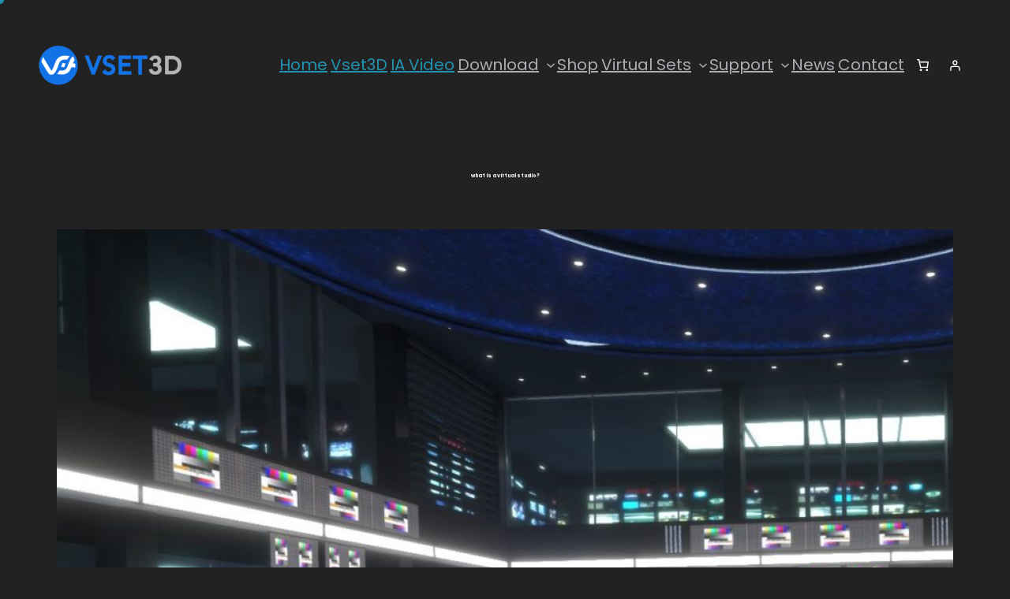

--- FILE ---
content_type: text/html; charset=UTF-8
request_url: https://www.vset3d.com/wp-admin/admin-ajax.php
body_size: -25
content:
364695.5a2730595556b33eb6467223eced589b